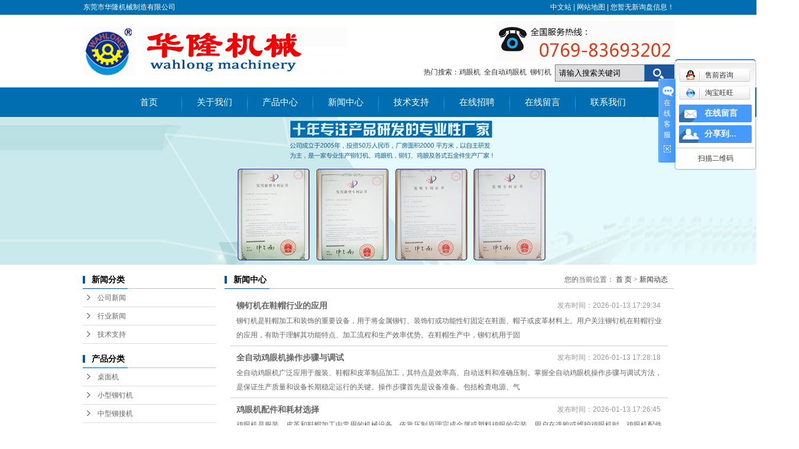

--- FILE ---
content_type: text/html
request_url: http://www.wahlong.cn/news/
body_size: 8371
content:
<!DOCTYPE html PUBLIC "-//W3C//DTD XHTML 1.0 Transitional//EN" "http://www.w3.org/TR/xhtml1/DTD/xhtml1-transitional.dtd">
<html>
<head>
<meta http-equiv="Content-Type" content="text/html; charset=utf-8" />
<title>鸡眼机_全自动鸡眼机_铆钉机-东莞市华隆机械制造有限公司</title>
<meta name="keywords" content="鸡眼机,全自动鸡眼机,铆钉机,东莞市华隆机械制造有限公司" />
<meta name="description" content="" />
<link rel="shortcut icon" type="image/x-icon" href="http://www.wahlong.cn/upload/20251201/163312_77871.png"/>
<meta property="og:locale" content="zh_CN.UTF-8" />
<meta property="og:type" content="website" />
<meta property="og:title" content="鸡眼机_全自动鸡眼机_铆钉机-东莞市华隆机械制造有限公司" />
<meta property="og:description" content="" />
<meta property="og:url" content="http://www.wahlong.cn/news" />
<meta property="og:site_name" content=" 东莞市华隆机械制造有限公司" />
<meta property="og:image" content="http://www.wahlong.cn/upload/http://www.wahlong.cn/upload/20260113/173059_22527.jpg" />
<link rel="stylesheet" type="text/css" href="http://www.wahlong.cn/css/base.css" />
<link rel="stylesheet" type="text/css" href="http://www.wahlong.cn/css/model.css" />
<link rel="stylesheet" type="text/css" href="http://www.wahlong.cn/css/main.css" />
<script src="http://www.wahlong.cn/js/jquery-1.8.3.min.js"></script>
<script src="http://www.wahlong.cn/js/mobile.js"></script>

</head>
<body>


<!-- 公共头部包含 -->
<div id="head">
<div class="sky">
<div class="n_sky">
  <span class="greet"> 东莞市华隆机械制造有限公司</span>
  <div class="k1">
    <a href="/" >中文站</a> | 
    <a href="http://www.wahlong.cn/sitemap.xml">网站地图</a> |
    <a href="/dm/" class="feedback" target="_blank">您暂无新询盘信息！</a>
    </div>

</div>
</div>
<div id="header">
  <div class="top clearfix">
  	<div class="logo">  
  		<a href="http://www.wahlong.cn/"><img src="http://www.wahlong.cn/upload/20251124/093619_10203.jpg" alt=" 东莞市华隆机械制造有限公司" title=" 东莞市华隆机械制造有限公司" /></a>
    </div>
  	<div class="topLink">
	    <div class="k2">
	<p><img src="http://www.wahlong.cn/upload/20251124/093604_29969.png" title="头部电话" alt="头部电话" width="303" height="69" border="0" vspace="0" style="width: 303px; height: 69px;"/></p>
    </div>  
    <div class="search clearfix">
    <form method="get" name="formsearch" id="formsearch" action="http://www.wahlong.cn/product.php">
      <input type='text' name='wd' id="keyword" value="请输入搜索关键词" />
    <input type="submit" id="s_btn" value=""  name="search_button"/>
    </form>
    <h1 class="hotSearch"><p>热门搜索：<a href="<?php echo $site_path;?>/">鸡眼机</a><a href="<?php echo $site_path;?>/">全自动鸡眼机</a><a href="<?php echo $site_path;?>/">铆钉机</a></p></h1>
  </div>	
  	</div>
  </div>

  </div>
    <!-- 导航栏包含 -->
  <div id="menu" >  
  <ul class="nav clearfix">
        
      <li><a href="http://www.wahlong.cn/">首页</a>
        <div class="sec">
                   		
               
             

  
  
    
      
      
            
 
                   </div>
      </li>
  
      <li><a href="http://www.wahlong.cn/aboutus/">关于我们</a>
        <div class="sec">
                   		
               
             

  
  
          <a href="http://www.wahlong.cn/aboutus/gongsijianjie.html" >公司简介</a>
         <a href="http://www.wahlong.cn/aboutus/rongyuzizhi.html" >荣誉资质</a>
         <a href="http://www.wahlong.cn/aboutus/hezuohuoban.html" >合作伙伴</a>
   
      
      
            
 
                   </div>
      </li>
  
      <li><a href="http://www.wahlong.cn/products/">产品中心</a>
        <div class="sec">
                   		
  <a href="http://www.wahlong.cn/products/zhuomianji/">桌面机</a>
         <a href="http://www.wahlong.cn/products/xiaoxingmaodingji/">小型铆钉机</a>
         <a href="http://www.wahlong.cn/products/zhongxingmaojieji/">中型铆接机</a>
         <a href="http://www.wahlong.cn/products/daxingmaodingji/">大型铆钉机</a>
         <a href="http://www.wahlong.cn/products/wenjujiamaodingji/">文具夹铆钉机</a>
         <a href="http://www.wahlong.cn/products/xuanmaoji/">旋铆机</a>
         <a href="http://www.wahlong.cn/products/dingzuojixing/">订做机型</a>
         <a href="http://www.wahlong.cn/products/geshiwujin/">各式五金</a>
         <a href="http://www.wahlong.cn/products/geshimoju/">各式模具</a>
         <a href="http://www.wahlong.cn/products/qiyaxing/">气压型</a>
         <a href="http://www.wahlong.cn/products/jixiexing/">机械型</a>
                      
             

  
  
    
      
      
            
 
                   </div>
      </li>
  
      <li><a href="http://www.wahlong.cn/news/">新闻中心</a>
        <div class="sec">
                   		
               
             

      <a href="http://www.wahlong.cn/news/gongsixinwen/">公司新闻</a>
       <a href="http://www.wahlong.cn/news/xingyexinwen/">行业新闻</a>
       <a href="http://www.wahlong.cn/news/jishuzhichi/">技术支持</a>
   
  
    
      
      
            
 
                   </div>
      </li>
  
      <li><a href="http://www.wahlong.cn/jishuzhichi/">技术支持</a>
        <div class="sec">
                   		
               
             

  
  
    
      
      
            
 
                   </div>
      </li>
  
      <li><a href="http://www.wahlong.cn/zaixianzhaopin/">在线招聘</a>
        <div class="sec">
                   		
               
             

  
  
    
      
      
            
 
                   </div>
      </li>
  
      <li><a href="http://www.wahlong.cn/inquiry.php">在线留言</a>
        <div class="sec">
                   		
               
             

  
  
    
      
      
            
 
                   </div>
      </li>
  
      <li><a href="http://www.wahlong.cn/contactus/">联系我们</a>
        <div class="sec">
                   		
               
             

  
  
    
      
      
    <a href="http://www.wahlong.cn/contactus/lianxiwomen.html ">联系我们</a>
           
 
                   </div>
      </li>
 	
  </ul>
</div> 

<script type="text/javascript">

$(function(){
  $('.nav > li').hover(function(){
    var sec_count  = $(this).find('.sec a').length;
    var a_height   = $(this).find('.sec a').eq(0).height(); 
    var sec_height =  sec_count * a_height;
    $(this).find('.sec').stop().animate({height:sec_height},300);
  },function(){
    $(this).find('.sec').stop().animate({height:0},300);
  });
});


</script>
</div>

<!-- 内页banner -->
<div class="n_banner"> 
<a href=""><img src="http://www.wahlong.cn/upload/20251124/153538_97867.jpg" alt="1" /></a>
</div>
<!-- 主体部分 -->
<div id="container" class="clearfix">
	<div class="left">
		<div class="box sort_menu">
		  <h3>新闻分类</h3>
		  
	 <ul class="sort">
		  
		  <li class="layer1">
      <a href="http://www.wahlong.cn/news/gongsixinwen/" class="list_item">公司新闻</a>
      <div class="layer2" style="display:none;">
      	<ul>
        	        </ul>
      </div>
    </li>
<li class="layer1">
      <a href="http://www.wahlong.cn/news/xingyexinwen/" class="list_item">行业新闻</a>
      <div class="layer2" style="display:none;">
      	<ul>
        	        </ul>
      </div>
    </li>
<li class="layer1">
      <a href="http://www.wahlong.cn/news/jishuzhichi/" class="list_item">技术支持</a>
      <div class="layer2" style="display:none;">
      	<ul>
        	        </ul>
      </div>
    </li>
    
</ul>

<script type="text/javascript">
$(".layer1").hover
(
	function()
	{
		if($(this).find(".layer2 li").length > 0)
		{
			$(this).find(".layer2").show();
		}
	},
	function()
	{
		$(this).find(".layer2").hide();
	}
);

$(".layer2 li").hover
(
	function()
	{
		if($(this).find(".layer3 li").length > 0)
		{
			$(this).find(".layer3").show();
		}
	},
	function()
	{
		$(this).find(".layer3").hide();
	}
);
</script>

		</div>
		
		<div class="box sort_product">
		  <h3>产品分类</h3>
		   <ul class="sort">
		  
		  <li class="layer1">
      <a href="http://www.wahlong.cn/products/zhuomianji/" class="list_item">桌面机</a>
      <div class="layer2" style="display:none;">
      	<ul>
        	        </ul>
      </div>
    </li>
<li class="layer1">
      <a href="http://www.wahlong.cn/products/xiaoxingmaodingji/" class="list_item">小型铆钉机</a>
      <div class="layer2" style="display:none;">
      	<ul>
        	        </ul>
      </div>
    </li>
<li class="layer1">
      <a href="http://www.wahlong.cn/products/zhongxingmaojieji/" class="list_item">中型铆接机</a>
      <div class="layer2" style="display:none;">
      	<ul>
        	        </ul>
      </div>
    </li>
<li class="layer1">
      <a href="http://www.wahlong.cn/products/daxingmaodingji/" class="list_item">大型铆钉机</a>
      <div class="layer2" style="display:none;">
      	<ul>
        	        </ul>
      </div>
    </li>
<li class="layer1">
      <a href="http://www.wahlong.cn/products/wenjujiamaodingji/" class="list_item">文具夹铆钉机</a>
      <div class="layer2" style="display:none;">
      	<ul>
        	        </ul>
      </div>
    </li>
<li class="layer1">
      <a href="http://www.wahlong.cn/products/xuanmaoji/" class="list_item">旋铆机</a>
      <div class="layer2" style="display:none;">
      	<ul>
        	        </ul>
      </div>
    </li>
<li class="layer1">
      <a href="http://www.wahlong.cn/products/dingzuojixing/" class="list_item">订做机型</a>
      <div class="layer2" style="display:none;">
      	<ul>
        	        </ul>
      </div>
    </li>
<li class="layer1">
      <a href="http://www.wahlong.cn/products/geshiwujin/" class="list_item">各式五金</a>
      <div class="layer2" style="display:none;">
      	<ul>
        	        </ul>
      </div>
    </li>
<li class="layer1">
      <a href="http://www.wahlong.cn/products/geshimoju/" class="list_item">各式模具</a>
      <div class="layer2" style="display:none;">
      	<ul>
        	        </ul>
      </div>
    </li>
<li class="layer1">
      <a href="http://www.wahlong.cn/products/qiyaxing/" class="list_item">气压型</a>
      <div class="layer2" style="display:none;">
      	<ul>
        	        </ul>
      </div>
    </li>
<li class="layer1">
      <a href="http://www.wahlong.cn/products/jixiexing/" class="list_item">机械型</a>
      <div class="layer2" style="display:none;">
      	<ul>
        	        </ul>
      </div>
    </li>
    
</ul>

<script type="text/javascript">
$(".layer1").hover
(
	function()
	{   
		if($(this).find(".layer2 li").length > 0)
		{
			$(this).find(".layer2").stop().show();

		}
		$(this).addClass("change");
	},
	function()
	{
		$(this).find(".layer2").stop().hide();
		$(this).removeClass("change");
	}
);
</script>
		</div>
		
	
		<div class="box n_news">
			<h3>新闻资讯</h3>
			<div class="content">
			   <ul class="news_list new1">
			           <li><a href="http://www.wahlong.cn/news/gongsixinwen/" >公司新闻</a></li>
        <li><a href="http://www.wahlong.cn/news/xingyexinwen/" >行业新闻</a></li>
        <li><a href="http://www.wahlong.cn/news/jishuzhichi/" >技术支持</a></li>
			     			   </ul>
			</div>
		</div>
		<div class="box n_news">
			<h3>热门关键词</h3>
			<div class="content">
			   <ul class="news_list words">
			   			     			   </ul>
			</div>
			<script type="text/javascript">
			  $(function(){
			  	$(".words li:odd").addClass("right_word");
			  });
			</script>
		</div>
		<div class="box n_contact">
		  <h3>联系我们</h3>
			  		  <div class="content">
		  <p style="line-height: 1.75em;">东莞市华隆机械制造有限公司</p><p style="line-height: 1.75em;">地址：东莞市东坑镇初坑村正坑工业区第三栋</p><p style="line-height: 1.75em;">电话：86-0769-83693202</p><p style="line-height: 1.75em;">传真：86-0769-83693203</p><p style="line-height: 1.75em;">手机：13790622276/13560849802</p><p style="line-height: 1.75em;"><span style="color: #666666; font-family: arial, 宋体, sans-serif; background-color: #FFFFFF;">QQ :763381613</span></p><p style="line-height: 1.75em;">邮编：523455</p><p style="line-height: 1.75em;">网址：www.wahlong.cn</p><p style="line-height: 1.75em;">邮箱：ljw@wahlong.cn</p>		</div>
		</div>
	</div>
	<div class="right">
	  <div class="sitemp clearfix">
	    <h2>
	新闻中心

	    </h2>
	    <div class="site">您的当前位置：
<a href="http://www.wahlong.cn/">首 页</a> >  <a href="http://www.wahlong.cn/news/">新闻动态</a>
	    </div>
	  </div>
	  <div class="content">
	   
	<ul class="news_list clearfix">
	
	
	 
  

<li>
	<h3><a href="http://www.wahlong.cn/news/436.html" title="铆钉机在鞋帽行业的应用">铆钉机在鞋帽行业的应用</a></h3>
	<div>
铆钉机是鞋帽加工和装饰的重要设备，用于将金属铆钉、装饰钉或功能性钉固定在鞋面、帽子或皮革材料上。用户关注铆钉机在鞋帽行业的应用，有助于理解其功能特点、加工流程和生产效率优势。在鞋帽生产中，铆钉机用于固	</div>
	<span>发布时间：2026-01-13 17:29:34 &nbsp;&nbsp;&nbsp;</span>
	</li>
	<hr/>   
 
  

<li>
	<h3><a href="http://www.wahlong.cn/news/435.html" title="全自动鸡眼机操作步骤与调试">全自动鸡眼机操作步骤与调试</a></h3>
	<div>
全自动鸡眼机广泛应用于服装、鞋帽和皮革制品加工，其特点是效率高、自动送料和准确压制。掌握全自动鸡眼机操作步骤与调试方法，是保证生产质量和设备长期稳定运行的关键。操作步骤首先是设备准备。包括检查电源、气	</div>
	<span>发布时间：2026-01-13 17:28:18 &nbsp;&nbsp;&nbsp;</span>
	</li>
	<hr/>   
 
  

<li>
	<h3><a href="http://www.wahlong.cn/news/434.html" title="鸡眼机配件和耗材选择">鸡眼机配件和耗材选择</a></h3>
	<div>
鸡眼机是服装、皮革和鞋帽加工中常用的机械设备，依靠压制原理完成金属或塑料鸡眼的安装。用户在选购或维护鸡眼机时，鸡眼机配件和耗材选择成为关注重要点，直接影响加工效率、成品质量和设备寿命。配件选择首先包括	</div>
	<span>发布时间：2026-01-13 17:26:45 &nbsp;&nbsp;&nbsp;</span>
	</li>
	<hr/>   
 
  

<li>
	<h3><a href="http://www.wahlong.cn/news/433.html" title="全自动鸡眼机智能化控制系统如何提升效率">全自动鸡眼机智能化控制系统如何提升效率</a></h3>
	<div>
全自动鸡眼机作为现代生产线的重要装备，其智能化控制系统是提升效率和稳定性的核心因素。相比传统半自动或手动鸡眼机，智能化控制系统不仅优化操作流程，还能通过数据监测和自动调整提高生产连续性和精度。首先，智	</div>
	<span>发布时间：2026-01-05 10:46:12 &nbsp;&nbsp;&nbsp;</span>
	</li>
	<hr/>   
 
  

<li>
	<h3><a href="http://www.wahlong.cn/news/432.html" title="鸡眼机常见故障及排查方法">鸡眼机常见故障及排查方法</a></h3>
	<div>
鸡眼机在服装、鞋帽、皮革及工艺品生产中广泛应用，其加工效率和产品质量直接影响生产进度。然而在长期运行过程中，鸡眼机可能出现不同类型的故障。了解鸡眼机常见故障及排查方法，对于保证生产连续性和设备寿命至关	</div>
	<span>发布时间：2026-01-05 10:44:55 &nbsp;&nbsp;&nbsp;</span>
	</li>
	<hr/>   
 
  

<li>
	<h3><a href="http://www.wahlong.cn/news/431.html" title="全自动鸡眼机运行过程中容易出现哪些异常">全自动鸡眼机运行过程中容易出现哪些异常</a></h3>
	<div>
随着自动化水平提升，全自动鸡眼机在鞋材、箱包、服装辅料等领域应用广泛。设备通过自动送料、自动定位和连续冲压方式完成鸡眼成型，大幅减少人工参与。在实际运行过程中，用户仍可能遇到一些异常现象。提前了解这些	</div>
	<span>发布时间：2025-12-23 16:43:08 &nbsp;&nbsp;&nbsp;</span>
	</li>
	<hr/>   
 
  

<li>
	<h3><a href="http://www.wahlong.cn/news/430.html" title="鸡眼机长期使用后精度会下降吗">鸡眼机长期使用后精度会下降吗</a></h3>
	<div>
在实际生产环境中，鸡眼机作为常见的五金成型设备，长期处于重复冲压和连续作业状态，用户普遍关心使用一段时间后设备精度是否会发生变化。从使用经验来看，鸡眼机在正常工况下短期内不会出现明显精度问题，但随着使	</div>
	<span>发布时间：2025-12-23 16:42:13 &nbsp;&nbsp;&nbsp;</span>
	</li>
	<hr/>   
 
  

<li>
	<h3><a href="http://www.wahlong.cn/news/429.html" title="铆钉机操作流程是否复杂">铆钉机操作流程是否复杂</a></h3>
	<div>
铆钉机是服装、鞋类、箱包及轻工业加工中常用的固定加工设备。用户在选购和使用时，往往关注其操作流程复杂度，这直接影响生产效率和人员培训成本。从操作流程来看，传统铆钉机分为手动、半自动和全自动模式。手动铆	</div>
	<span>发布时间：2025-12-15 17:59:19 &nbsp;&nbsp;&nbsp;</span>
	</li>
	<hr/>   
 
  

<li>
	<h3><a href="http://www.wahlong.cn/news/428.html" title="全自动鸡眼机对生产节拍的影响">全自动鸡眼机对生产节拍的影响</a></h3>
	<div>
在现代工业生产中，全自动鸡眼机的引入，显著改变了生产节拍和作业效率。用户在评估设备时，通常关注其对产线节奏的影响，这与工厂整体生产计划密切相关。全自动鸡眼机通过自动送料、定位、打孔和成型操作，实现无人	</div>
	<span>发布时间：2025-12-15 17:58:20 &nbsp;&nbsp;&nbsp;</span>
	</li>
	<hr/>   
 
  

<li>
	<h3><a href="http://www.wahlong.cn/news/427.html" title="鸡眼机的常见故障及排除方法">鸡眼机的常见故障及排除方法</a></h3>
	<div>
在服装、鞋类、皮革加工行业，鸡眼机是常见的辅助加工设备。用户在日常生产过程中，会遇到鸡眼机故障问题，影响生产效率。了解鸡眼机常见故障及排除方法，对于维持生产稳定具有重要意义。首先，鸡眼机卡料是常见故障	</div>
	<span>发布时间：2025-12-15 17:57:02 &nbsp;&nbsp;&nbsp;</span>
	</li>
	<hr/>   
 
  

<li>
	<h3><a href="http://www.wahlong.cn/news/426.html" title="全自动鸡眼机的能耗大吗">全自动鸡眼机的能耗大吗</a></h3>
	<div>
全自动鸡眼机的能耗处于合理范围整体低于传统加工设备其能耗水平与设备型号生产效率及配置相关主流小型全自动鸡眼机每小时能耗约0.5至1度适用于小型作坊的批量生产中型全自动鸡眼机的能耗与生产速度正相关每小时处理	</div>
	<span>发布时间：2025-11-25 00:00:00 &nbsp;&nbsp;&nbsp;</span>
	</li>
	<hr/>   
 
  

<li>
	<h3><a href="http://www.wahlong.cn/news/425.html" title="鸡眼机的模具可以通用吗">鸡眼机的模具可以通用吗</a></h3>
	<div>
鸡眼机模具通用问题需结合多维度判断核心取决于鸡眼规格设备型号及加工材质同型号鸡眼机搭配相同规格鸡眼时模具基本可通用例如8mm圆形鸡眼对应的标准模具能适配同品牌同系列的台式鸡眼机鸡眼规格差异是模具通用的首	</div>
	<span>发布时间：2025-11-25 00:00:00 &nbsp;&nbsp;&nbsp;</span>
	</li>
	<hr/>   
	
    	
	
	
	
	
    <div class="clearboth"></div>
</ul>
			<div class="pageController"><div class='page-nav'>共 436 条记录 <span class='current'>1</span><a href='http://www.wahlong.cn/news/news--2.html'>2</a><a href='http://www.wahlong.cn/news/news--3.html'>3</a><a href='http://www.wahlong.cn/news/news--4.html'>4</a><a href='http://www.wahlong.cn/news/news--5.html'>5</a><a href='http://www.wahlong.cn/news/news--2.html'>下一页</a><a href='http://www.wahlong.cn/news/news--37.html'>尾页</a><select onchange='window.location=this.options[this.selectedIndex].value'><option value='http://www.wahlong.cn/news/news--1.html'selected='selected'>第1页</option><option value='http://www.wahlong.cn/news/news--2.html'>第2页</option><option value='http://www.wahlong.cn/news/news--3.html'>第3页</option><option value='http://www.wahlong.cn/news/news--4.html'>第4页</option><option value='http://www.wahlong.cn/news/news--5.html'>第5页</option><option value='http://www.wahlong.cn/news/news--6.html'>第6页</option><option value='http://www.wahlong.cn/news/news--7.html'>第7页</option><option value='http://www.wahlong.cn/news/news--8.html'>第8页</option><option value='http://www.wahlong.cn/news/news--9.html'>第9页</option><option value='http://www.wahlong.cn/news/news--10.html'>第10页</option><option value='http://www.wahlong.cn/news/news--11.html'>第11页</option><option value='http://www.wahlong.cn/news/news--12.html'>第12页</option><option value='http://www.wahlong.cn/news/news--13.html'>第13页</option><option value='http://www.wahlong.cn/news/news--14.html'>第14页</option><option value='http://www.wahlong.cn/news/news--15.html'>第15页</option><option value='http://www.wahlong.cn/news/news--16.html'>第16页</option><option value='http://www.wahlong.cn/news/news--17.html'>第17页</option><option value='http://www.wahlong.cn/news/news--18.html'>第18页</option><option value='http://www.wahlong.cn/news/news--19.html'>第19页</option><option value='http://www.wahlong.cn/news/news--20.html'>第20页</option><option value='http://www.wahlong.cn/news/news--21.html'>第21页</option><option value='http://www.wahlong.cn/news/news--22.html'>第22页</option><option value='http://www.wahlong.cn/news/news--23.html'>第23页</option><option value='http://www.wahlong.cn/news/news--24.html'>第24页</option><option value='http://www.wahlong.cn/news/news--25.html'>第25页</option><option value='http://www.wahlong.cn/news/news--26.html'>第26页</option><option value='http://www.wahlong.cn/news/news--27.html'>第27页</option><option value='http://www.wahlong.cn/news/news--28.html'>第28页</option><option value='http://www.wahlong.cn/news/news--29.html'>第29页</option><option value='http://www.wahlong.cn/news/news--30.html'>第30页</option><option value='http://www.wahlong.cn/news/news--31.html'>第31页</option><option value='http://www.wahlong.cn/news/news--32.html'>第32页</option><option value='http://www.wahlong.cn/news/news--33.html'>第33页</option><option value='http://www.wahlong.cn/news/news--34.html'>第34页</option><option value='http://www.wahlong.cn/news/news--35.html'>第35页</option><option value='http://www.wahlong.cn/news/news--36.html'>第36页</option><option value='http://www.wahlong.cn/news/news--37.html'>第37页</option></select></div> </div> 
	
	  </div>
	  	</div>
</div>
	<div id="foot">
<div id="footer">
		<div class="nav_foot">
		
		<p>
		
		        <a href="http://www.wahlong.cn/" >首页</a> |
        <a href="http://www.wahlong.cn/aboutus/" >关于我们</a> |
        <a href="http://www.wahlong.cn/products/" >产品中心</a> |
        <a href="http://www.wahlong.cn/news/" >新闻中心</a> |
        <a href="http://www.wahlong.cn/jishuzhichi/" >技术支持</a> |
        <a href="http://www.wahlong.cn/zaixianzhaopin/" >在线招聘</a> |
        <a href="http://www.wahlong.cn/inquiry.php" >在线留言</a> |
        <a href="http://www.wahlong.cn/contactus/" >联系我们</a> |
		</p>
	
	
	</div>
	<div class="copyright">版权所有 © 2026  东莞市华隆机械制造有限公司 专业从事于<a href="http://www.wahlong.cn/search.php?wd=鸡眼机">鸡眼机</a>,<a href="http://www.wahlong.cn/search.php?wd=全自动鸡眼机">全自动鸡眼机</a>,<a href="http://www.wahlong.cn/search.php?wd=铆钉机">铆钉机</a>, 欢迎来电咨询!<br /> <a href="https://beian.miit.gov.cn/">粤ICP备06025795号</a></a>&nbsp;&nbsp;技术支持：<a href="http://www.dgce.com.cn/">华商网络</a>
 </div>
	<div>主营区域：

 <span><a href="http://www.wahlong.cn/ zhuhai.html"> 珠海</a></span> <span><a href="http://www.wahlong.cn/foshan.html">佛山</a></span> <span><a href="http://www.wahlong.cn/shenzuo.html">深圳</a></span> <span><a href="http://www.wahlong.cn/zhongshan.html">中山</a></span> <span><a href="http://www.wahlong.cn/yiwu.html">义乌</a></span> <span><a href="http://www.wahlong.cn/yongkang.html">永康</a></span> <span><a href="http://www.wahlong.cn/wenzhou.html">温州</a></span> <span><a href="http://www.wahlong.cn/shengfang.html">胜芳</a></span> <span><a href="http://www.wahlong.cn/baigou.html">白沟</a></span> <span><a href="http://www.wahlong.cn/jinhua.html">金华</a></span>						</div>
	</div>
</div>
<link rel="stylesheet" type="text/css" href="http://www.wahlong.cn/css/kf.css" />
<div class="kf clearfix">
  <div class="kf_btn">
    <span>在线客服</span>
    <div class='open'></div>
  </div>

  <div class="kf_main">
    <div class='top_bg'>
    </div>
    <div class='top_center'>
         <ul class="kf_list">
                          <li>
           <a rel="nofollow" href="http://wpa.qq.com/msgrd?v=3&uin=763381613&site=qq&menu=yes" target="_blank" >
           <img src="http://www.wahlong.cn/images/qq.png"><span>售前咨询</span>
        </a></li>
                            <li>
          <a rel="nofollow" target="_blank" href="http://amos.im.alisoft.com/msg.aw?v=2&uid=dgwahlong&site=cntaobao&s=1&charset=utf-8" >
            <img src="http://www.wahlong.cn/images/wangwang.gif" alt="淘宝旺旺" />淘宝旺旺
          </a>
        </li>
              </ul>
    <div class="hyperlink_a othercolor"><a href="http://www.wahlong.cn/inquiry.php">在线留言</a></div>
    <div id='hidden_share' class="hyperlink_b othercolor"><a href="javascript:void(0)">分享到...</a></div>
      <div class='e_code'>
         <img class="code" src="" alt="微信扫一扫"/>
         <h3>扫描二维码</h3>
      </div>
     
    </div>
        <div class='bottom_bg'> </div>
      </div>
</div>


<div class="alignCenter">
  <div class="title">
      分享 <img src="http://www.wahlong.cn/images/chahao.jpg">
  </div>
  <div class='content'>
     <div class="bdsharebuttonbox"><a href="#" class="bds_more" data-cmd="more"></a><a href="#" class="bds_mshare" data-cmd="mshare" title="分享到一键分享"></a><a href="#" class="bds_tsina" data-cmd="tsina" title="分享到新浪微博"></a><a href="#" class="bds_tqq" data-cmd="tqq" title="分享到腾讯微博"></a><a href="#" class="bds_kaixin001" data-cmd="kaixin001" title="分享到开心网"></a><a href="#" class="bds_tieba" data-cmd="tieba" title="分享到百度贴吧"></a><a href="#" class="bds_qzone" data-cmd="qzone" title="分享到QQ空间"></a><a href="#" class="bds_weixin" data-cmd="weixin" title="分享到微信"></a><a href="#" class="bds_sohu" data-cmd="sohu" title="分享到搜狐白社会"></a></div>
<script>window._bd_share_config={"common":{"bdSnsKey":{},"bdText":"","bdMini":"2","bdMiniList":false,"bdPic":"","bdStyle":"0","bdSize":"16"},"share":{}};with(document)0[(getElementsByTagName('head')[0]||body).appendChild(createElement('script')).src='http://bdimg.share.baidu.com/static/api/js/share.js?v=89860593.js?cdnversion='+~(-new Date()/36e5)];</script>
  </div>
</div>


<script type="text/javascript"> 
    var href="";
    if(href=="")
    {
       $(".code").css("display","none");
    }
    var currentid='7';
    if(currentid!='7')
    {
      switch(currentid)
      {
          case '1':
          $('.kf_btn').css('background','url("http://www.wahlong.cn/images/qing.png") left 33px no-repeat');
          $('.top_bg').css('background','url("http://www.wahlong.cn/template/default/images/kf/qing1.png") left bottom no-repeat');
          $('.othercolor').css('background','#40c0ac');
          break;

          case '2':
          $('.kf_btn').css('background','url("http://www.wahlong.cn/template/default/images/kf/puper.png") left 33px no-repeat');
          $('.top_bg').css('background','url("http://www.wahlong.cn/template/default/images/kf/puple1.png") left bottom no-repeat');
          $('.othercolor').css('background','#8838cc');
          break;

          case '3':
          $('.kf_btn').css('background','url("http://www.wahlong.cn/template/default/images/kf/kefu_yellow.png") left 33px no-repeat');
          $('.top_bg').css('background','url("http://www.wahlong.cn/template/default/images/kf/yellow1.png") left bottom no-repeat');
          $('.othercolor').css('background','#ffc713');
          break;

          case '4':
          $('.kf_btn').css('background','url("http://www.wahlong.cn/template/default/images/kf/kefu_left.png") left 33px no-repeat');
          $('.top_bg').css('background','url("http://www.wahlong.cn/template/default/images/kf/red1.png") left bottom no-repeat');
          $('.othercolor').css('background','#e5212d');
          break;

          case '5':
          $('.kf_btn').css('background','url("http://www.wahlong.cn/template/default/images/kf/kefu_cheng.png") left 33px no-repeat');
          $('.top_bg').css('background','url("http://www.wahlong.cn/template/default/images/kf/cheng1.png") left bottom no-repeat');
          $('.othercolor').css('background','#e65a22');
          break;

          case '6':
          $('.kf_btn').css('background','url("http://www.wahlong.cn/template/default/images/kf/green.png") left 33px no-repeat');
          $('.top_bg').css('background','url("http://www.wahlong.cn/template/default/images/kf/green1.png") left bottom no-repeat');
          $('.othercolor').css('background','#78cf1b');
          break;
 
      }
    }
    var _windowScrollTop=0;    //滚动条距离顶端距离  
    var _windowWidth=$(window).width(); //窗口宽度  
    $(window).scroll(actionEvent).resize(actionEvent);  //监听滚动条事件和窗口缩放事件  
        //响应事件  
    function actionEvent(){  
        _windowScrollTop = $(window).scrollTop();  //获取当前滚动条高度  
     //   _windowWidth=$(window).width();//获取当前窗口宽度  
        moveQQonline();//移动面板  
    }  
        //移动面板  
    function moveQQonline(){  
                //.stop()首先将上一次的未完事件停止，否则IE下会出现慢速僵死状态，然后重新设置面板的位置。  
        $(".kf").stop().animate({  
              top: _windowScrollTop+100
             }, "fast"); 
        $('.alignCenter').stop().animate({  
              top: _windowScrollTop+133
             }, "fast"); 
    }  
$(".kf_btn").toggle(
  function()
  {
    $('.open').addClass('close');
    $('.alignCenter').hide();
    $(".kf_main").animate({width:'hide',opacity:'hide'},'normal',function(){
      $(".kf_main").hide();
      var href="";
      if(href==""){
        $(".code").css("display","none");
      }else{
        $('.e_code img').animate({width:'hide',opacity:'hide'});
      }
      
    });
  },
  function(){ 
    $('.open').removeClass('close');
    $(".kf_main").animate({opacity:'show'},'normal',function(){
      $(".kf_main").show();
      var href="";
      if(href==""){
        $(".code").css("display","none");
      }else{
        $('.e_code img').animate({opacity:'show'});
      }
      
    });
  }
);

$('#hidden_share').click(function(){
    $('.alignCenter').show();
})
$('.alignCenter .title img').click(function(){
    $('.alignCenter').hide();
})
</script>




<!--底部JS加载区域-->
<script type="text/javascript" src="http://www.wahlong.cn/js/common.js"></script>

<script>
	bb1();	  //首页banner切换
	bb2();
	scroll(); //产品滚动
	scroll2();
</script>
<script>
	$(".tabli li").eq(0).addClass("cur");
	$(".tab").eq(0).show();

	$(".tabli li").hover(function(){
		var n=$(this).index();
		$(this).addClass("cur").siblings().removeClass("cur");
		$(".tab").eq(n).show().siblings(".tab").hide();
	});
</script>
<script>
  $('.ad1 p').css("background","none");
  $('.ad4 p').css("background","none");
  $('.t_ad p').css("background","none");
</script>

<script type='text/javascript'>
    (function(m, ei, q, i, a, j, s) {
        m[i] = m[i] || function() {
            (m[i].a = m[i].a || []).push(arguments)
        };
        j = ei.createElement(q),
            s = ei.getElementsByTagName(q)[0];
        j.async = true;
        j.charset = 'UTF-8';
        j.src = 'https://static.meiqia.com/dist/meiqia.js?_=t';
        s.parentNode.insertBefore(j, s);
    })(window, document, 'script', '_MEIQIA');
    _MEIQIA('entId', 235523);
</script><!--底部JS加载区域-->
<script type="text/javascript" src="http://www.wahlong.cn/js/common.js"></script>

</body>
</html>

--- FILE ---
content_type: text/css
request_url: http://www.wahlong.cn/css/model.css
body_size: 5511
content:
@CHARSET "UTF-8";

.key_tag{text-decoration:underline;}

/*导航栏样式*/
.nav{width:888px;height:50px;margin:0 auto;}
.nav li{line-height:50px;height:50px;text-align:center;width:111px;float:left;position:relative;z-index:9999;background:url(../images/sep.jpg) no-repeat right center;}
.nav li:last-child{background:none;}
.nav li a{display:block;line-height:50px;color:#fff;height:50px;font-size:15px;font-family:"微软雅黑";}
.nav li a:hover{color:#000;text-decoration:none;background:url(../images/nav_hover.jpg) repeat-x;}
.nav li:hover>a{color:#000;}
.nav li a:visited{}

.nav .sec{height:0;background:url(../images/sec.png);color:#fff;overflow:hidden;z-index:9999;position:absolute;top:50px;left:0px;}
.nav .sec a{background:url(../images/sec.png);color:#fff;height:38px;line-height:38px;width:111px;}
.nav .sec a:hover{background:url(../images/sec_hover.png);text-decoration:none;color:#fff;}

/*首页banner*/
.banner{width:1423px;height:503px;position:relative;left:50%;margin-left:-711px;}
.banner ul.bb{position:relative;padding:0px;margin:0px;z-index:5;}
.banner ul.bb li{position:absolute;display:none;}
.banner .num{position:absolute;right:39%;bottom:10px;z-index:100;}
.banner .num li{float:left;width:52px;height:4px;display:inline-block;margin-right:10px;background:#fff;line-height:4px;
	text-indent:-100px;overflow:hidden;border-radius:10px;}
.banner .num li.num_hover{background-color:#006eb1;}
.banner .num li.num_hover a{color:#fff;}
.banner .num li a{float:left;display:inline;text-align:center;color:#666;text-decoration:none;cursor:pointer;width:52px;height:4px;line-height:4px;}

/*幻灯片样式2*/
#focus {width:266px; height:175px; overflow:hidden; position:relative;}
#focus ul {height:175px; position:absolute;}
#focus ul li {float:left; width:266px; height:175px; overflow:hidden; position:relative;}
#focus ul li a img{height:146px;width:205px;margin-top:12px;margin-left:30px;}
#focus ul li div {position:absolute; overflow:hidden;}
#focus .btnBg {position:absolute; width:266px; height:20px; left:0; bottom:0;}
#focus .btn {position:absolute; width:266px; height:10px; padding:5px 10px; right:0; bottom:0; text-align:right;}
#focus .btn span {color:#fff;display:inline-block; _display:inline; _zoom:1; width:16px; height:16px; _font-size:0; margin-left:5px; cursor:pointer; background:#333;text-align:center;line-height:16px;}
#focus .btn span.on {background:#4978b2;}

/*搜索和热门搜索*/
.hotSearch a{margin-right:6px;}
#formsearch input{outline:none;margin:0;}
#formsearch input#keyword{width:144px;height:27px;line-height:27px;padding-left:6px;color:#000;background:#dddddf;border:1px solid #4a8eb1;}
#formsearch input#s_btn{width:50px;height:29px;text-align:center;background:url(../images/sbt.jpg);color:#fff;border:none;cursor:pointer;margin-left:-3px;}

/*产品分类*/
.cate{border:1px solid #e0e1dc;padding:10px;background-color:#f7f7f7;}
.cate li{line-height:28px;border-bottom:1px dashed #d7d7d7;line-height:28px;}
.cate li a{padding-left:60px;display:block;height:28px;line-height:28px;background:url(../images/ico1.gif) 34px center no-repeat;}
.cate li a:hover{background-color:#ececec;text-decoration:none;}

/*新闻列表*/
.news_list{}
.news_list li{line-height:27px;position:relative;padding-left:10px;}
.news_list li a{line-height:27px;color:#666;}
.news_list li a:visited{text-decoration: none;color:#666;}
.news_list li a:hover{text-decoration:none;color:#e87518;}
.news_list li span{color:#999;z-index:0;line-height:27px;position:absolute;right:0px;top:0px;}
.news_list li h3 {font-size:14px;}
.news_list li div{line-height:24px;}


.news_list1{padding-left:10px}
.news_list1 li{line-height:32px;position:relative;padding-left:17px;background:url(../images/circle.jpg) no-repeat left center;border-bottom:1px dotted #ccc;}
.news_list1 li a{line-height:32px;color:#040404;}
.news_list1 li a:visited{text-decoration: none;color:#040404;}
.news_list1 li a:hover{text-decoration:none;color:#e87518;}
.news_list1 li span{color:#040404;z-index:0;line-height:32px;position:absolute;right:0px;top:0px;}
.news_list1 li h3 {font-size:14px;}
.news_list1 li div{line-height:24px;}

.words{overflow:hidden;margin-right:-1.3%;padding-top:5px;}
.words li{width:31%; float:left;border:1px dashed #d0d0d0;background:#fcfcfc;padding-left:0px;margin-bottom:10px;text-align:center;}

.new1 li{border-bottom:1px solid #dddddd;background:url(../images/list_dot1.gif) no-repeat 0% 50%;padding-left:13px;}

/*案例列表*/
.case_list{}
.case_list li{float:left;margin-left:16px;margin-right:15px;padding-bottom:15px;_display:inline;}
.case_list li a.img{padding:1px;border:1px solid #e0e1dc;}
.case_list li a.img img{width:150px;height:126px;}
.case_list li h3{text-align:center;padding-top:5px;}
.case_list li h3 a{font-weight:normal;}
.case_list li a.img{display:block;}
.case_list li a.img:hover{border-color:#e87518;}

.case_list1{}
.case_list1 li{float:left;margin-left:8px;margin-right:8px;padding-bottom:15px;_display:inline;}
.case_list1 li a.img{}
.case_list1 li a.img img{width:239px;height:189px;}
.case_list1 li h3{text-align:center;padding-top:10px;}
.case_list1 li h3 a{font-weight:normal;color:#050505;}
.case_list1 li a.img{display:block;}
.case_list1 li a.img:hover{border-color:#e87518;}

/*Tag列表*/
.tag_list_product {margin-top:10px;}
.tag_list_product li{float:left;margin-left:16px;margin-right:15px;padding-bottom:15px;_display:inline;}
.tag_list_product li a.img{padding:1px;border:1px solid #e0e1dc;}
.tag_list_product li a.img img{width:150px;height:126px;}
.tag_list_product li h3{text-align:center;padding-top:5px;}
.tag_list_product li h3 a{font-weight:normal;}
.tag_list_product li a.img{display:block;}
.tag_list_product li a.img:hover{border-color:#e87518;}

.tag_list_news{}
.tag_list_news li{line-height:27px;position:relative;padding-left:10px;}
.tag_list_news li a{line-height:27px;}
.tag_list_news li span{color:#999;z-index:0;line-height:27px;}
.tag_list_news li h3 {font-size:14px;}
.tag_list_news li div{line-height:24px;}

.tag_total{height:36px;line-height:36px;text-align:left;padding-left:20px;background-color:#edf1f5;border:1px solid #b6c7db;}

/*产品里列表*/

/*滚动*/
#demo{overflow:hidden;width:96%;margin:0 auto;}
#indemo {float: left;width:800%}
#demo1 {float: left;}
#demo2 {float: left;}

#demoo{overflow:hidden;width:96%;margin:0 auto;}
#indemoo {float: left;width:800%}
#demoo1 {float: left;}
#demoo2 {float: left;}


.product_list{}
.product_list li{float:left;margin-left:16px;margin-right:15px;padding-bottom:15px;_display:inline;}
.product_list li a.img{padding:1px;border:1px solid #e0e1dc;}
.product_list li a.img img{width:150px;height:126px;}
.product_list li h3{text-align:center;padding-top:5px;}
.product_list li h3 a{font-weight:normal;}
.product_list li a.img{display:block;}
.product_list li a.img:hover{border-color:#e87518;}
.roll_product{float:left;}

.product_list1{}
.product_list1 li{float:left;margin-left:16px;margin-right:17px;margin-bottom:25px;_display:inline;}
.product_list1 li a.img{border:1px solid #d6bfb2;}
.product_list1 li a.img img{width:214px;height:199px;}
.product_list1 li h3{text-align:center;padding-top:5px;}
.product_list1 li h3 a{font-weight:normal;font-size:14px;color:#000;}
.product_list1 li a.img{display:block;}
.product_list1 li a.img:hover{border-color:#336699;}

.product_listt{}
.product_listt li{float:left;margin-left:20px;margin-right:20px;margin-bottom:25px;_display:inline;}
.product_listt li a.img{border:1px solid #d6bfb2;}
.product_listt li a.img img{width:166px;height:139px;}
.product_listt li h3{text-align:center;padding-top:5px;}
.product_listt li h3 a{font-weight:normal;font-size:14px;color:#000;}
.product_listt li a.img{display:block;}
.product_listt li a.img:hover{border-color:#336699;}

/*产品列表页描述*/
.prodescription{border:1px solid #e5e5e5;background:#f9f9f9;line-height:24px;padding:10px;margin-bottom:15px;text-indent:20px;}

#footer 新增{position：relative;}
#footer h3{width:80px;line-height:30px;position:absolute;right:233px;top:5px;font-weight:normal;}

/*下载列表*/
.down_list{}
.down_list li{line-height:27px;height:27px;position:relative;background:url(../images/list_dot1.gif) 0 50% no-repeat;padding-left:10px;}
.down_list li a{}

/*招聘列表*/
.job_list{}
.job_list li{line-height:27px;height:27px;position:relative;background:url(../images/list_dot1.gif) 0 50% no-repeat;padding-left:10px;}
.job_list li a{}
.job_list li span{position:absolute;color:#999;right:0;z-index:0;}

/*招聘列表*/
.download_list{}
.download_list li{line-height:27px;height:27px;position:relative;background:url(../images/list_dot1.gif) 0 50% no-repeat;padding-left:10px;}
.download_list li a{}
.download_list li span{position:absolute;color:#999;right:0;z-index:0;}


/*详细页面公共样式*/
h3.title_bar{margin-left:40px;width:420px;float:left;}
.share{padding-left:5px;padding-bottom:8px;float:left;width:240px;height:26px;}
.info_title{border-bottom:1px solid #e1e4e6;}
.case_title{border-bottom:1px solid #e1e4e6;}

/*产品详细*/
.product_detail{padding:5px;}
.product_detail h1.title{text-align:center;line-height:30px;font-size:14px;font-family:"Microsoft YaHei";border-bottom:1px solid #e0e1dc;margin-bottom:15px;padding-bottom:5px;}
.product_detail .img{width:250px;height:209px;float:left;padding:2px;border:1px solid #e0e1dc;}
.product_detail .img img{}
.product_detail .small{width:250px;height:209px;}
.jqzoom{
	text-decoration:none;
	float:left;
}

.product_detail .list{width:300px;float:left;margin-left:30px;display:inline;padding-top:8px;}
.list_p{}
.list_p li{height:26px;font-size:12px;border-bottom:1px dashed #e0e1dc;padding-bottom:5px;padding-top:5px;font-family:"Microsoft YaHei"}
.list_p li h2{font-size:12px;font-weight:normal;font-family:"Microsoft YaHei"}
.product_detail .inquiry{line-height:32px;border:none;margin-top:6px;}
.product_detail .inquiry a{background:url("../images/xunjia.gif") center center no-repeat;display:block;width:112px;height:32px;text-indent:-99999px;}
.product_detail .inquiry a:hover{background-image:url("../images/xunjia_hover.gif");}
.list_p li h2 a{font-size:12px;font-family:"Microsoft YaHei"}
.p_detail span.title{line-height:28px;height:28px;text-align:left;margin-top:10px;
	display:block;padding-left:10px;font-size:12px;border-bottom:1px solid #0055ac;}
.p_detail p.dd{padding-top:5px;padding-bottom:5px;}
h3.tag{line-height:32px;border-top:1px dashed #e0e1dc;margin-top:10px;color:#999;font-weight:normal;}
h3.tag a{color:#005a98;}
h3.tag a:hover{color:#e87518;}
.page{line-height:26px;border-top:1px dashed #e0e1dc;margin-top:6px;padding-top:5px;font-size:12px;}
.page a{color:#005a98;}
.page a:hover{color:#e87518;}
.page span{color:#005a98;}

/*新闻详细*/
.news_detail{}
.news_detail h1.title{text-align:center;font-family:"Microsoft YaHei";font-size:18px;border-bottom:1px solid #e0e1dc;margin-bottom:5px;
padding-bottom:10px;}
.news_detail h3.title_bar{line-height:26px;text-align:center;font-weight:normal;color:#808080;float:left;height:26px;overflow:hidden;}
.news_detail h3.title_bar span{padding-right:10px;}

/*招聘详细*/
.job_detail{}
.job_detail h1.title{text-align:center;font-family:"Microsoft YaHei";font-size:18px;border-bottom:1px solid #e0e1dc;margin-bottom:5px;padding-bottom:10px;}
.job_detail h3.title_bar{line-height:26px;text-align:center;font-weight:normal;color:#808080;}
.job_detail h3.title_bar span{padding-right:10px;}
.job_detail .content h4{background-color:#f1f1f1;height:26px;line-height:26px;text-align:left;padding-left:15px;}
.job_detail .content div.text{padding-top:10px;padding-left:22px;padding-right:8px;}

/*下载详细*/
.down_info{padding:10px;margin-top:15px;}
.down_info table{width:100%;}
.down_info table thead{line-height:26px;background-color:#f2f2f2;}
.down_info table th{border:1px solid #b6d5f1;}
.down_info table td{padding:3px;padding-left:10px;padding-right:5px;border:1px solid #b6d5f1;text-align:center;line-height:28px;height:28px;}
#download{text-decoration:underline;}
#down_detail{}
#down_detail .title{line-height:26px;text-align:left;padding-left:15px;font-size:14px;height:26px;background-color:#ececec;}
#down_detail .text{padding:10px;}


/*内页左侧分类通用样式*/
//.sort{border-bottom:#D9D9D9 1px solid;}
.sort li{position:relative;}
.sort li .layer2{position:absolute;left:210px;top:0px;width:210px;padding:10px 20px;background:#f5f6f6;
	border-bottom:2px solid #3a78c1;z-index:9999;}
.sort li .layer2 li{overflow:hidden;}
.sort li .layer2 li a{font-weight:bold;background:url(../images/ico1.gif) no-repeat 0% 50%;}
.sort li .layer2 li a:hover{text-decoration:none;color:#3a78c1;}
.sort li .layer2 li .layer3 li{border-bottom:1px dashed #d5d5d5;margin:6px 0px;height:24px;
line-height: 24px;}
.sort li .layer2 li .layer3 li a{font:normal 12px/24px "微软雅黑";background:none;}

.sort li a{background:url(../images/dot4.png) no-repeat 5px -41px;color:#666;display:block;line-height:30px;font-family: "微软雅黑";border-bottom:1px solid #dddddd;padding-left:25px;}
.sort li a:visited{text-decoration: none;}
.sort li a:hover{color:#3a78c1;text-decoration: none;background:url(../images/dot4.png) no-repeat 5px -41px #f5f6f6;}
.sort li.change a{background:url(../images/dot4.png) no-repeat 5px -41px #f5f6f6;}


.sortt{}
.sortt li{}
.sort li a{}




/*内页留言*/
.message{padding-left:30px;padding-top:10px;z-index:100;position:relative;}
.message input{vertical-align:middle;}
.message #contactname{display:block;height:26px;line-height:26px;padding:0;padding-left:6px;border:1px solid #dedede;width:200px;}
.message #tel{display:block;height:26px;line-height:26px;padding:0;padding-left:6px;border:1px solid #dedede;width:200px;}
.message #instro{display:block;width:460px;height:120px;padding:6px;font-size:12px;border:1px solid #dedede;margin-top:6px;}
.message .msgbtn{background:#fe693e;cursor:pointer;width:90px;height:30px;line-height:30px;text-align:center;border:none;color:#fff;font-size:14px;
border-radius:3px;margin-top:15px;font-family:"Microsoft YaHei";-moz-border-radius:3px;-webkit-border-radius:3px;}
#code{padding-top:10px;line-height:26px;}
#vcode{height:32px;line-height:32px;width:120px;border:1px solid #dedede;}
#message_main tr{position:relative;}
#message_main tr th{font-weight:normal;text-align:right;height:42px;line-height:42px;color:#666;}
.m_label{position:absolute;width:160px;text-align:left;line-height:26px;padding-left:8px;color:#ccc;z-index:1;cursor:text;}
.c_label{line-height:18px;padding-top:12px;}

/*首页留言表单*/
.index_message{position: relative;}
.name_input{border:1px solid #cccccc; margin-top: 5px; background: #fff; height: 22px; width: 189px;}
.input_left{float: left; width: 40px; text-align: center; background:url(../images/newadd/title_left.jpg) left top repeat-x; height: 22px; line-height: 22px}
.input_right{position: relative; float: right;}
.input_right input{height: 22px; line-height: 22px;}
.input_right .m_label{position:absolute;width:100px;text-align:left;line-height:22px;padding-left:6px;color:#ccc;z-index:1;cursor:text;}


#m_div{width:222px;position:fixed;right:2px;bottom:0px;padding-bottom:1px;z-index:99999;background:none;}
.d_label{line-height:18px;padding-top:8px; width:160px;}
.w_message{border:1px solid #4a9cf9;padding:7px;padding-top:3px; height:189px; background:#fff;padding-bottom:27px;display:block; background:url(../images/newadd/message_bg.jpg) left top no-repeat;}
.w_message #contactname{width:142px;height:22px;line-height:22px; border: none !important;}
.w_message #tel{width:142px;height:20px;line-height:20px; border: none !important;}
.w_message #instro{width:176px;height:65px;resize:none;overflow-y:auto;overflow-x:hidden;}
.w_message #vcode{width:82px;height:22px;line-height:22px;border:1px solid #ccc;background-color:#fff;}


#message_main{display:table-cell;}
.w_message #message_main tr{display:block;width:100%;overflow:hidden;line-height:28px;}
.w_message #message_main tr th{height:28px;line-height:28px;width:37px;text-align:center;vertical-align:middle;overflow:hidden;}
.w_message #code{padding-top:0px; margin-top: 5px;}
.w_title{background:none;color:#fff;;position:relative;cursor:pointer;height:33px;width:222px;overflow:hidden;}
.w_message #message_main .m_input{border:1px solid #ccc;background-color:#fff;}
.w_message .msgbtn{width:93px;height:29px;line-height:20px; background:url(../images/newadd/submit.png) 50% 50% no-repeat;margin-top:3px;border:none;font-family:"宋体",arial;font-size:12px;margin-left:54px; font-family: "微软雅黑"; color: #fff;}
.w_message .msgbtn_hover{background:#3c96fc;color:#fff;border:1px solid #3c96fc;}



.m_close{background:url(../images/newadd/messbtn.png) left top no-repeat;position:absolute;right:0px;top:0px;cursor:pointer;overflow:hidden;
width:19px;height:20px;right:12px;top:8px;cursor:pointer;}
.m_open{background:url(../images/newadd/messbtn1.png) left top no-repeat;;}
.w_message .m_under{position:absolute;width:227px;height:37px;line-height:41px;left:0;bottom:1px;}
.w_message .support{color:#000;width:100px;position:absolute;bottom:1px;right:8px;font-size:12px;}
#m_top{height: 1px;font-size: 0px;line-height: 1px;margin: 0 2px;background:#4a9cf9;}
#m_mid{height: 1px;font-size: 0px;line-height: 1px;margin: 0 1px;background:#4a9cf9;}
#m_bot{background:#4a9cf9;height:31px;line-height:31px;padding-left:9px; font-family: "微软雅黑"; font-size: 13px;}


/*分页样式1*/
.pageController{padding-right:10px; padding-top:5px;padding-bottom:5px;color:#505050;margin:0 auto;border-top:1px solid #E2E3E4;margin-top:16px;line-height:24px;}
.pageController a{background-color:#FFF;vertical-align:middle; border:#efefef 1px solid; color:#505050;padding:5px 8px; margin-right:3px;margin-left:3px;}
.pageController a:hover{background-color:#efefef;color:#438ece; text-decoration:none;border:#efefef 1px solid;}
.pageController .currPage {background-color: #efefef;color:#ff0000;border:#efefef 1px solid;}
.pageController .t1{float:left;margin-right:5px;height:24px;line-height:22px;white-space:nowrap;}
.pageController .t2{float:right;vertical-align:middle;line-height:24px;}
.pageController .t2 #current{padding:0 5px;line-height:24px;}
.pageController .t1 span{padding-left:4px;padding-right:4px;}
.pageController select{height:24px;vertical-align:middle;text-align:center;line-height:24px;}
.pageController select option{vertical-align:middle;}

/*详细介绍分页样式*/
.total {border-bottom:1px dashed #e0e1dc;padding-bottom:10px;}
.paging_num{padding:10px 0px;overflow: hidden;text-align: right;}
.paging_num a{width:25px;height:20px;line-height: 20px;text-align: center;display:inline-block;
	border: 1px dashed #e0e1dc;color:#666;margin-left:15px;}
.paging_num a:visited{text-decoration: none;color:#666;}
.paging_num a:hover{text-decoration:none;color:#005a98;border: 1px dashed #005a98;}
.paging_num .paging_hover{text-decoration:none;color:#005a98;border: 1px dashed #005a98;}


.sort li .about_b{position:absolute;left:210px;top:0px;width:210px;padding:10px 20px;background:#f5f6f6;
	border-bottom:2px solid #3a78c1;z-index:9999;}

/*产品分类列表页*/
.sort_a{overflow:hidden;} 
.sort_a .layer1{padding:15px 0px;border-bottom:1px dashed #a7b8d4;position:relative;}
.sort_a .layer1 .img{float:left;padding:5px;border:1px solid #dddddd;}
.sort_a .layer1 .img img{width:150px;height:120px;}
.sort_a .layer1 .img_right{width:560px;float:right;}
.sort_a .layer1 .img_right h3{font: bold 14px/36px "微软雅黑";}
.sort_a .layer1 .img_right span{line-height:25px;display:block;}
.sort_a .layer1 .pro_more{position:absolute;right:0px;bottom:15px;width:110px;padding-left:10px;height:28px;line-height:28px;background:#666666;color:#fff;
font:bold 24px/24px "微软雅黑";}
.sort_a .layer1 .pro_more a{font:normal 12px/28px "宋体";color:#fff;float:right;padding-right:15px;}
.sort_a .layer1 .pro_more a:hover{text-decoration:none;color:#faf104;}
.sort_a .abb_product{padding-top:15px;border:1px dashed #a7b8d4;border-top:none;}

.productcates{padding-top:10px;}
.catemore{color:#0080d9;margin-top:6px;overflow:hidden;position:relative;}
.catemore h2{width:360px;float:left;font:bold 15px/36px "微软雅黑";}
.catemore a{float:right;font:normal 14px/36px "微软雅黑";color:#444444;padding-right:28px;}
.catemore a:visited{text-decoration:none;color:#444444;}
.catemore a:hover{text-decoration:none;color:#0080d9;}




/*相关产品和新闻*/
.relate_list{margin-top:10px;}
.relate h4{line-height:30px;border-bottom:2px solid #e87518;padding-left:5px;}
#relate_p .img img{width:120px;height:100px;}
#relate_p li{margin-left:8px;margin-right:8px;_display:inline;}
#relate_n li{width:48%;float:left;}
.relate ul{float:none;}

/*博客列表*/
.blog_list{}
.blog_list li{border-bottom:1px solid #ccc;padding-bottom:20px;}
.blog_list li h2{line-height:42px;height:42px;padding-left:10px;padding-left:20px;border-bottom:1px dashed #ccc;}
.blog_list li h2 a{font-size:14px;font-family:"Microsoft YaHei";font-weight:bold;color:#4C4C4C;line-height:42px;color:#204e7d;}
.blog_list li .summary{color:#878787;line-height:28px;height:28px;text-indent:20px;padding-top:5px;padding-bottom:5px;}
.blog_list li .under{padding-left:20px;padding-top:5px;height:24px;line-height:24px;padding-bottom:5px;color:#2970a6;}
.blog_list li .under a{color:#2970a6;}

/*网站地图*/
h3.map_title{line-height:30px;line-height:30px;background-color:#f5f8fa;border:1px solid #d6dbe1;text-indent:20px;color:#3b639f;border-bottom:2px solid #458fce;}
.map_list{line-height:30px;padding-left:20px;margin-top:8px;margin-bottom:8px;}
.map_list a{padding:4px;white-space:nowrap;}
.map_list a:hover{text-decoration:none;background-color:#3b639f;color:#fff;padding:4px;}


.page-nav {
font-size: 12px;
margin-top: 15px;
padding-bottom: 4px;
margin-bottom: 25px;
clear: both;
text-align: center
}
.page-nav span, .page-nav a {
-webkit-border-radius: 2px;
-moz-border-radius: 2px;
border-radius: 2px;
display: inline-block;
margin: 2px 6px 2px 0;
padding: 6px 9px 5px 9px;
background: #4f5355;
border-top: solid 1px #d2d2d2;
border-left: solid 1px #c3c3c3;
border-right: solid 1px #c3c3c3;
border-bottom: solid 1px #9f9f9f;
background: #fff;
background: -webkit-gradient(linear, left bottom, left top, color-stop(0, #dfdfdf), color-stop(1, #fff));
background: -ms-linear-gradient(bottom, #dfdfdf, #fff);
background: -moz-linear-gradient(center bottom, #dfdfdf 0, #fff 100%);
background: -o-linear-gradient(#fff, #dfdfdf);
filter:progid:DXImageTransform.Microsoft.gradient(startColorstr='#ffffff', endColorstr='#dfdfdf', GradientType=0);
-webkit-border-radius: 3px;
-moz-border-radius: 3px;
border-radius: 3px;
font-weight: bold;
color: #646464;
-webkit-box-shadow: 0 1px 1px rgba(0,0,0,0.125), inset 0 1px 0 rgba(255,255,255,0.5);
-moz-box-shadow: 0 1px 1px rgba(0,0,0,0.125), inset 0 1px 0 rgba(255,255,255,0.5);
box-shadow: 0 1px 1px rgba(0,0,0,0.125), inset 0 1px 0 rgba(255,255,255,0.5);
width: auto;
text-decoration: none
}
.page-nav select{
  height: 28px;
  padding: 0 8px;
  margin: -1px 5px 0 5px;
}
.page-nav span:last-child, .page-nav a:last-child, {
margin-right:0
}
.page-nav a:hover {
background: #f0f0f0;
background: -webkit-gradient(linear, left bottom, left top, color-stop(0, #d0d0d0), color-stop(1, #f0f0f0));
background: -ms-linear-gradient(bottom, #d0d0d0, #f0f0f0);
background: -moz-linear-gradient(center bottom, #d0d0d0 0, #f0f0f0 100%);
background: -o-linear-gradient(#f0f0f0, #d0d0d0);
filter:progid:DXImageTransform.Microsoft.gradient(startColorstr='#f0f0f0', endColorstr='#d0d0d0', GradientType=0);
color: #606060
}
.page-nav .current {
border-top: solid 1px #222;
border-left: solid 1px #222;
border-right: solid 1px #222;
border-bottom: solid 1px #222;
background: #333;
background: -webkit-gradient(linear, left bottom, left top, color-stop(0, #505050), color-stop(1, #333));
background: -ms-linear-gradient(bottom, #505050, #333);
background: -moz-linear-gradient(center bottom, #505050 0, #333 100%);
background: -o-linear-gradient(#333, #505050);
filter:progid:DXImageTransform.Microsoft.gradient(startColorstr='#333333', endColorstr='#505050', GradientType=0);
-webkit-box-shadow: 0 1px 1px rgba(0,0,0,0.125), inset 0 0 5px rgba(0,0,0,0.5);
-moz-box-shadow: 0 1px 1px rgba(0,0,0,0.125), inset 0 0 5px rgba(0,0,0,0.5);
box-shadow: 0 1px 1px rgba(0,0,0,0.125), inset 0 0 5px rgba(0,0,0,0.5);
color: #efefef
} 


--- FILE ---
content_type: text/css
request_url: http://www.wahlong.cn/css/main.css
body_size: 2377
content:
@CHARSET "UTF-8";

/*头部样式*/
#head{width:1423px;position:relative;left:50%;margin-left:-711px;}
.sky{height:25px;line-height:25px;background:#006eb1;}
.n_sky{width:1000px;margin:0 auto;color:#fdfefe;}
.k1{float:right;}
.k1 a{color:#fdfefe;}
.greet{float:left;}
#header{width:1000px;margin:0 auto;padding-top:10px;padding-bottom:10px;}
.top{}
.logo{float:left;margin-top:10px;}
.topLink{float:right;text-align:right;}
.topLink .f_count{color:#ff0000;font-size:13px;font-weight:bold;}
.topLink .k2{color:#074b91;font-size:14px;font-family:"微软雅黑";}

#menu{height:50px;background:#006eb1;}

/*热门搜索*/
.search{text-align:left;margin-top:5px;}
#formsearch{float:right;}
.hotSearch{float:right;height:27px;line-height:27px;font-weight:normal;color:#333;}

/*主体样式*/
#container{width:1000px;margin:0 auto;margin-top:10px;}


.project{margin-top:40px;font-family:"微软雅黑";overflow-y:auto;margin-bottom:10px;}
.p_tt{height:42px;background:url(../images/t_item.jpg) no-repeat center;margin-bottom:20px;}
a.more{position:absolute;right:5px;bottom:2px;color:#030303;}
.tabli{border-bottom:2px solid #090909;position:relative;overflow-y:auto;}
.tabli li{margin-right:75px;font-size:16px;float:left;color:#000;cursor:default;}
.tabli li.cur{border-bottom:3px solid #006eb1;}

.tab{margin-top:30px;}


.ad{width:1423px;position:relative;left:-211px}
.ad .content{width:1000px;margin:0 auto;height:950px;position:relative;}
.ad1,.ad2,.ad3,.ad4{position:absolute;}
.ad1{left:0px;top:42px;width:395px;}
.ad2{right:20px;top:42px;width:435px;}
.ad3{left:22px;top:460px;width:395px;}
.ad4{right:50px;top:460px;width:435px;}
.ad dt{background:#006eb1;color:#fffefe;font-size:20px;line-height:40px;margin-bottom:20px;}
.ad dt span{background:#eb5000;padding:0 9px;margin-right:15px;float:left;}
.ad p{background:url(../images/adli.jpg) no-repeat 24px 10px;padding-left:50px;color:#030303;line-height:32px;}
.ad dl{margin-bottom:25px;}

/*工程案例*/
.case{width:1423px;position:relative;left:-211px;margin-top:10px;margin-bottom: 20px;}
.cs_tt{margin-bottom:24px;}
.case .content{width:1000px;margin:0 auto;}

.tt{background:url(../images/t_solu.jpg) repeat-x;height:33px;color:#096daa;font-size:18px;font-family:"微软雅黑";line-height:33px;padding-left:15px;position:relative;}
.tt a{position:absolute;right:10px;bottom:2px;font-size:12px;color:#1c569f;}


.rd{margin-top:40px;margin-bottom:32px;}
.rd .content{padding-top:20px;border:1px solid #c8c5c5;border-top:none;height:174px;}


.about{width:696px;float:left;}

.about .content{padding:32px 5px 15px;font-size:14px;line-height:22px;color:#636363;}
.about .content img{float:left;margin-right:15px;}


/*首页左侧联系我们*/
.contact{width:286px;float:right;padding-bottom:5px;}
.contact .content{padding-top:32px;padding-left:20px;color:#5e5d5d;line-height:20px;background:url(../images/ct_bor.jpg) no-repeat left top;}
.hn_tt{height:33px;color:#096daa;font-size:18px;font-family:"微软雅黑";line-height:33px;position:relative;border-bottom:1px solid #e9e9e9}
.hn_tt a{position:absolute;right:5px;bottom:5px;font-size:12px;color:#1c569f;}



.fd{margin-top:20px;}
.fd_tt{background:url(../images/fd_bg.png) no-repeat left center;position:relative;line-height:37px;height:40px;font-family:"微软雅黑";color:#fff;font-size:18px;padding-left:15px;border-bottom:1px solid #e9e9e9;}
.fd_tt a{position:absolute;right:5px;bottom:5px;font-size:12px;color:#1c569f;}
.fd .content{color:#000;text-align:center;padding-top:30px;line-height:25px;padding-bottom: 10px;}


.four{border:1px solid #ccc;border-top:none;}



.solu{margin-top:34px;font-family:"微软雅黑";}
.ns_sl li{float:left;width:480px;margin-left:5px;margin-right:5px;padding-bottom:25px;padding-top:25px;border-bottom:1px dotted #ccc;}
.ns_sl li img{float:left;margin-right:15px;width:239px;height:189px;border:1px solid #a6a6a6;}
.ns_sl li a{font-size:14px;color:#060606;line-height:24px;}
.ns_sl li p{color:#5e5d5d;line-height:22px;}
.ns_sl li a.sl_more{font-size:12px;color:#eb5000;line-height:22px;}



.mid{margin-top:36px;margin-bottom:20px;position:relative;width:1423px;left:-211px;}




/*首页新闻*/
.ns{width:495px;float:left;}
.news2{float:right;}
.ns .content{padding:20px 5px;border:1px solid #ccc;border-top:none;}

.ns_tj{padding-bottom:20px;}
.ns_tj li{overflow-y:auto;}
.ns_tj img{float:left;width:174px;height:137px;border:1px solid #a9a9a9;margin-right:10px;}
.ns_tj a{font-size:14px;color:#020202;line-height:24px;}
.ns_tj p{color:#040404;line-height:24px;}
.ns_tj p a{color:#1c569f;font-size:12px;}
.ns_li span{float: right;color:#020202;line-height: 24px;}



























.menu_cate{width:220px;float:left;}
.cate_title{line-height:31px;padding-left:15px;font-weight:bold;font-family:"微软雅黑";
background:url(../images/nav.png) no-repeat 0% 100%;font-size:14px;color:#000;}

.navigation{float:right;width:100px;}

.left .box{margin-bottom:10px;}
.left .box h3{line-height:31px;padding-left:15px;font-weight:bold;font-family:"微软雅黑";
background:url(../images/nav.png) no-repeat 0% 100%;font-size:14px;color:#000;}
.left .box .content{padding:5px 0px;}


/*产品推荐*/
.recommend_product{margin-top:10px;width:692px;float:left;}
.recommend_product .title{line-height:31px;padding-left:15px;font-weight:bold;font-family:"微软雅黑";
background:url(../images/nav.png) no-repeat 0% 100%;font-size:14px;color:#000;}
.recommend_product .content{padding-top:15px;padding-bottom:14px;}
.roll_product li{padding-bottom:0px;}

/*首页下载中心*/
.down_index{margin-top:10px;width:280px;float:right;}
.down_index .title{line-height:31px;padding-left:15px;font-weight:bold;font-family:"微软雅黑";
background:url(../images/nav.png) no-repeat 0% 100%;font-size:14px;color:#000;}
.down_index .content{padding:5px;}

/*首页区域*/
.region{border:1px solid #e0e1dc;padding:10px;margin-top:10px;color:#333;}
.region h3{line-height:30px;height:30px;line-height:30px;padding-left:10px;position:relative;font-family:"微软雅黑";background:#f3f3f3;
border-bottom:2px solid #df2525;font-size:14px;}
.region .item{padding:10px;padding-bottom:0;color:#666;}
.region .item a{color:#666;padding-left:12px;padding-right:12px;line-height:26px;margin-bottom:6px;}
.region .item a:hover{text-decoration:underline;color:#df2525;}
.city h2{line-height:30px;border-bottom:2px solid #e87518;padding-left:5px;}
.city .item{line-height:28px;padding:10px;}

/*产品列表页描述*/
.prodescription{border:1px solid #e5e5e5;background:#f9f9f9;line-height:24px;padding:10px;margin-bottom:15px;text-indent:20px;}

/*友情链接*/
.f_link{width:880px;margin:0 auto;height:90px; background:url(../images/link.jpg) no-repeat left center;margin-top:30px;line-height:30px;text-indent:20px;padding-left:120px;}
.f_link a{color:#040404;}

/*页面底部*/
#foot{width:1423px;position:relative;left:50%;margin-left:-711px;background:#0165a2;margin-top:25px;}
#footer{position:relative;width:1000px;margin:0 auto;text-align:center;padding-top:8px;color:#fdfcfb;padding-bottom:5px;}
#footer a{color:#fdfcfb;}
.nav_foot{text-align:center;line-height:24px;}
.copyright{text-align:center;line-height:24px;font-family:"arial";}
.more_region{position:absolute;right:10px;line-height:30px;top:0;font-weight:normal;font-size:12px;}
#footer h3{width:80px;line-height:30px;position:absolute;right:233px;top:5px;font-weight:normal;}

/*------------内页-------------------*/
.n_banner{width:1423px;height:250px;position:relative;left:50%;margin-left:-711px;}
.n_banner img{width:1423px;height:250px;}
.left{width:225px;float:left;}
.sort_menu{}
.sort_menu h3{background-color:#ececec;line-height:28px;padding-left:15px;font-weight:bold;}
.sort_product{margin-top:10px;}
.sort_product h3{background-color:#ececec;line-height:28px;padding-left:15px;font-weight:bold;}


/*热门关键词*/
.words{overflow:hidden;margin-right:-1.3%;padding-top:5px;}
.words li{width:46%; float:left;border:1px dashed #d0d0d0;background:#fcfcfc;padding-left:0px;margin-bottom:10px;text-align:center;}

.new1 li{border-bottom:1px solid #dddddd;background:url(../images/list_dot1.gif) no-repeat 0% 50%;padding-left:13px;}
.right_word{margin-left: 5%;}


.n_contact{margin-top:10px;}
.n_contact h3{background-color:#ececec;line-height:28px;padding-left:15px;font-weight:bold;}
.n_contact p.content{padding:5px;}

.right{width:760px;float:right;padding-bottom:10px;}
.sitemp{line-height:31px;height:31px;overflow:hidden;padding-right:10px;background:url(../images/nav.png) no-repeat 0% 100%;}
.sitemp h2{width:340px;float:left;line-height:31px;text-align:center;text-align:left;text-indent:15px;color:#000;
font-family:"微软雅黑";font-size:14px;}
.sitemp .site{width:380px;float:right;text-align:right;line-height:30px;font-family:"微软雅黑";}

.right .content{padding:10px;padding-top:15px;overflow:hidden;}

--- FILE ---
content_type: text/css
request_url: http://www.wahlong.cn/css/kf.css
body_size: 1055
content:
@CHARSET "UTF-8"; .kf {
    position: absolute;
    right: 0;
    top: 100px;
    overflow: hidden;
    z-index: 9999999;
}

.kf_btn {
    width: 15px;
    float: left;
    background: url(../images/blue11.png) left 33px no-repeat;
    height: 95px;
    padding-left: 7px;
    padding-right: 7px;
    text-align: center;
    vertical-align: middle;
    color: #fff;
    padding-top: 65px;
    cursor: pointer;
    position: relative;
    padding-bottom: 15px;
    font-family: "å¾®è½¯é›…é»‘";
}

.kf_btn .open {
    width: 12px;
    height: 12px;
    position: absolute;
    left: 9px;
    bottom: 17px;
    background: url(../images/kf_close.png) left top no-repeat;
}

.kf_btn .close {
    background: url(../images/kf_open.png) left top no-repeat;
}

.kf_main {
    float: left;
    padding-bottom: 5px;
    overflow: hidden;
    width: 141px;
    margin-left: -4px;
}

.kf_title {
    float: left;
}

.kf_title span {
    display: block;
    line-height: 28px;
    height: 28px;
    text-align: center;
    font-size: 15px;
    font-family: "Microsoft YaHei";
    border-bottom: 2px solid #40b5e8;
}

.kf_list {
    background: url(../images/v2.jpg) left top repeat-x #fff;
    padding-top: 5px;
    padding-left: 6px;
    padding-bottom: 5px;
}

.kf_list li {
    line-height: 30px;
    height: 30px;
    padding-left: 7px;
    background: url(../images/qq_bg.jpg) left center no-repeat;
}

.kf_list li a {
    display: block;
    position: relative;
    line-height: 30px;
    padding-left: 36px;
    height: 30px;
}

.kf_list li a:hover {
    text-decoration: none;
}

.kf_list li a img {
    padding-right: 5px;
    vertical-align: middle;
    position: absolute;
    left: 3px;
    top: 7px;
}

.kf_list li.sky {
    margin-top: 0;
    height: 27px;
    line-height: 27px;
}

.hyperlink_a {
    margin: 5px;
    height: 30px;
    background: #459afa;
    margin-top: 0px;
    border-radius: 2px;
}

.hyperlink_a a {
    display: block;
    line-height: 30px;
    background: url(../images/message.png) no-repeat 0% 100%;
    padding-left: 43px;
    font-weight: bold;
    font-size: 14px;
    color: #fff;
    font-family: "å¾®è½¯é›…é»‘";
}

.hyperlink_a a:visited {
    color: #fff;
    text-decoration: none;
}

.hyperlink_a a:hover {
    text-decoration: none;
    background: url(../images/message.png) no-repeat 0% 100% #fb9108;
    border-radius: 2px;
}

.hyperlink_b {
    margin: 5px;
    height: 30px;
    background: #459afa;
    margin-top: 0px;
    border-radius: 2px;
}

.hyperlink_b a {
    display: block;
    line-height: 30px;
    background: url(../images/air.png) no-repeat 0% 100%;
    padding-left: 43px;
    font-weight: bold;
    font-size: 14px;
    color: #fff;
    font-family: "å¾®è½¯é›…é»‘";
}

.hyperlink_b a:visited {
    color: #fff;
    text-decoration: none;
}

.hyperlink_b a:hover {
    text-decoration: none;
    background: url(../images/air.png) no-repeat 0% 100% #fb9108;
    border-radius: 2px;
}

.top_bg {
    height: 7px;
    background: url(../images/blue1.png) left bottom no-repeat;
}

.top_center {
    background: url(../images/bobg.png) left top repeat-y;
    padding: 0px 3px 1px 5px;
}

.bottom_bg {
    height: 8px;
    background: url(../images/kf_bottom.png) left top no-repeat;
}

.e_code {
    padding-left: 0px;
    padding-top: 6px;
    padding-bottom: 0px;
    border-top: 1px solid #cccccc;
    margin-top: 8px;
    text-align: center;
}

.e_code h3 {
    padding-top: 2px;
    padding-bottom: 2px;
    text-align: center;
    font-weight: normal;
    color: #333;
    text-align: center;
}

.alignCenter {
    width: 56px;
    display: none;
    margin: 0 auto;
    z-index: 999;
    border: 1px solid #e9e9e9;
    padding: 2px;
    position: absolute;
    right: 166px;
    top: 133px;
    overflow: hidden;
    z-index: 999;
    background: #fff;
}

.alignCenter .title {
    height: 45px;
    line-height: 45px;
    padding-left: 5px;
    background: #f6f6f6;
    color: #666666;
    font-size: 12px;
    font-weight: bold;
    border-bottom: 1px solid #e9e9e9;
    position: relative;
}

.alignCenter .title img {
    position: absolute;
    right: 4px;
    top: 16px;
}

.alignCenter .content {
    padding: 5px;
    padding-right: 2px;
    padding-left: 8px;
}

.alignCenter .title img {
    cursor: pointer;
}


--- FILE ---
content_type: text/javascript
request_url: http://www.wahlong.cn/js/mobile.js
body_size: 159
content:
//鎵嬫満璺宠浆
function uaredirect(murl){	
	if ((navigator.userAgent.match(/(iPhone|iPod|Android|ios)/i))) {
		location.replace(murl);
	}
}

--- FILE ---
content_type: text/javascript
request_url: http://www.wahlong.cn/js/common.js
body_size: 3161
content:
/*鍏ㄧ珯鎼滅储*/
var input = $("#keyword");
input.focus(function(){
	if($(this).val() == '璇疯緭鍏ユ悳绱㈠叧閿瘝'){
		$(this).val('');
	}
});
input.blur(function(){
	if($(this).val() == ''){
		$(this).val('璇疯緭鍏ユ悳绱㈠叧閿瘝');
	}
});
$("#s_btn").click(function(){
	if(input.val() == '' || input.val() == '璇疯緭鍏ユ悳绱㈠叧閿瘝'){
		alert("璇疯緭鍏ュ叧閿瘝锛�");
		input.focus();
		return false;
	}
});


//璇︾粏椤靛垎椤电偣鍑绘晥鏋�
$(".paging_num > a").click(function(){
	var index= $(this).index();
	location.hash = index+1;
	var hash = location.hash;
	$(".total .paging").eq(hash.slice(1)-1).css("display","block").siblings().css("display","none");
	$(this).addClass("paging_hover").siblings().removeClass("paging_hover");
});
var hash = location.hash;
if (! hash) {
    $(".total .paging").eq(0).css("display","block").siblings().css("display","none");
} else {
    $(".total .paging").eq(hash.slice(1)-1).css("display","block").siblings().css("display","none");
    $(".paging_num > a").eq(hash.slice(1)-1).addClass("paging_hover").siblings().removeClass("paging_hover");
}



//璁句负棣栭〉
function SetHome(obj,vrl){
        try{
                obj.style.behavior='url(#default#homepage)';obj.setHomePage(vrl);
        }
        catch(e){
                if(window.netscape){
                        try{
                                netscape.security.PrivilegeManager.enablePrivilege("UniversalXPConnect");  
                        }catch (e){
                        		alert("鎶辨瓑锛佹偍鐨勬祻瑙堝櫒涓嶆敮鎸佺洿鎺ヨ涓洪椤点€傝鍦ㄦ祻瑙堝櫒鍦板潃鏍忚緭鍏モ€渁bout:config鈥濆苟鍥炶溅鐒跺悗灏哰signed.applets.codebase_principal_support]璁剧疆涓衡€渢rue鈥濓紝鐐瑰嚮鈥滃姞鍏ユ敹钘忊€濆悗蹇界暐瀹夊叏鎻愮ず锛屽嵆鍙缃垚鍔熴€�");
                        }
                        var prefs = Components.classes['@mozilla.org/preferences-service;1'].getService(Components.interfaces.nsIPrefBranch);
                        prefs.setCharPref('browser.startup.homepage',vrl);
                 }else{  
		        alert('鎶辨瓑锛屾偍鐨勬祻瑙堝櫒涓嶆敮鎸佽嚜鍔ㄨ缃椤�, 璇蜂娇鐢ㄦ祻瑙堝櫒鑿滃崟鎵嬪姩璁剧疆!');
		    }
        }
}

//banner1 - 澶氬浘
function bb1(){
	 var nav_num = '';
	 var obj_li = $(".bb li");
	 var count  = obj_li.length;
	 obj_li.first().css("display","block");
	 obj_li.each(function(){
		 var index = $(this).index() + 1;
		 nav_num += '<li><a href="javascript:void(0)">' + index + '</a></li>'; 
	 });
	$(".banner").append('<ul class="num">' + nav_num + '</ul>');	 
    $(".num li").first().addClass("num_hover");
	$(".num li").hover(function(){
		sw = $(".num li").index(this);
		myShow(sw);
	});
	function myShow(i){
		$(".num li").eq(i).addClass("num_hover").siblings().removeClass("num_hover");
		obj_li.eq(i).stop(true,true).fadeIn(600).siblings("li").fadeOut(600);
	}
	var myTime = 0;
	//婊戝叆鍋滄鍔ㄧ敾锛屾粦鍑哄紑濮嬪姩鐢�
	$(".bb").hover(function(){
		if(myTime){
		   clearInterval(myTime);
		}
	},function(){
		myTime = setInterval(function(){
		myShow(sw);
		sw++;
		if(sw == count){
			sw=0;
		}
		} , 3000);
	});
	//鑷姩寮€濮�
	var sw = 0;
	myTime = setInterval(function(){
	   myShow(sw);
	   sw++;
	   if(sw == count){
		   sw=0;
	   }
	} , 2000);	
}

//banner2 - 澶氬浘
function bb2(){
	var sWidth = $("#focus").width(); //鑾峰彇鐒︾偣鍥剧殑瀹藉害锛堟樉绀洪潰绉級
	var len = $("#focus ul li").length; //鑾峰彇鐒︾偣鍥句釜鏁�
	var index = 0;
	var picTimer = 0;	
	//浠ヤ笅浠ｇ爜娣诲姞鏁板瓧鎸夐挳鍜屾寜閽悗鐨勫崐閫忔槑鏉★紝杩樻湁涓婁竴椤点€佷笅涓€椤典袱涓寜閽�
	var btn = "<div class='btnBg'></div><div class='btn'>";
	for(var i=0; i < len; i++) {
		btn += "<span>"+(i+1)+"</span>";
	}
	btn += "</div>";
	$("#focus").append(btn);
	//$("#focus .btnBg").css("opacity",0.5);
	//$("#focus .btnBg").css("filter","alpha(opacity=60)");
	//涓哄皬鎸夐挳娣诲姞榧犳爣婊戝叆浜嬩欢锛屼互鏄剧ず鐩稿簲鐨勫唴瀹�
	$("#focus .btn span").mouseenter(function() {
		index = $("#focus .btn span").index(this);
		showPics(index);
	}).eq(0).trigger("mouseenter");
	//涓婁竴椤垫寜閽�
	$("#focus .pre").click(function() {
		index -= 1;
		if(index == -1) {index = len - 1;}
		showPics(index);
	});
	//涓嬩竴椤垫寜閽�
	$("#focus .next").click(function() {
		index += 1;
		if(index == len) {index = 0;}
		showPics(index);
	});
	//鏈緥涓哄乏鍙虫粴鍔紝鍗虫墍鏈塴i鍏冪礌閮芥槸鍦ㄥ悓涓€鎺掑悜宸︽诞鍔紝鎵€浠ヨ繖閲岄渶瑕佽绠楀嚭澶栧洿ul鍏冪礌鐨勫搴�
	$("#focus ul").css("width",sWidth * (len));	
	//榧犳爣婊戜笂鐒︾偣鍥炬椂鍋滄鑷姩鎾斁锛屾粦鍑烘椂寮€濮嬭嚜鍔ㄦ挱鏀�
	$("#focus").hover(function() {
		clearInterval(picTimer);
	},function() {
		picTimer = setInterval(function() {
			showPics(index);
			index++;
			if(index == len) {index = 0;}
		},4000); //姝�4000浠ｈ〃鑷姩鎾斁鐨勯棿闅旓紝鍗曚綅锛氭绉�
	}).trigger("mouseleave");
	
	//鏄剧ず鍥剧墖鍑芥暟锛屾牴鎹帴鏀剁殑index鍊兼樉绀虹浉搴旂殑鍐呭
	function showPics(index) { //鏅€氬垏鎹�
		var nowLeft = -index*sWidth; //鏍规嵁index鍊艰绠梪l鍏冪礌鐨刲eft鍊�
		$("#focus ul").stop(true,false).animate({"left":nowLeft},300); //閫氳繃animate()璋冩暣ul鍏冪礌婊氬姩鍒拌绠楀嚭鐨刾osition
		//$("#focus .btn span").stop(true,false).animate({"opacity":"0.4"},300).eq(index).stop(true,false).animate({"opacity":"1"},300); //涓哄綋鍓嶇殑鎸夐挳鍒囨崲鍒伴€変腑鐨勬晥鏋�
		$("#focus .btn span").eq(index).addClass("on").siblings().removeClass("on"); //涓哄綋鍓嶇殑鎸夐挳鍒囨崲鍒伴€変腑鐨勬晥鏋�
	}	
}

//婊氬姩
function scroll(){
	//浜у搧婊氬姩
	var speed = 30; //鏁板瓧瓒婂ぇ閫熷害瓒婃參
	var tab = document.getElementById("demo");
	var tab1 = document.getElementById("demo1");
	var tab2 = document.getElementById("demo2");
	var liwidth=tab1.getElementsByTagName("li");
	var liwidths=liwidth[0].offsetWidth;
	var length=$("#demo1 li").length;
	var mleft=parseInt($("#demo1 li:eq(0)").css("marginLeft"));
	var mright=parseInt($("#demo1 li:eq(0)").css("marginRight"));
	var totalwidth=(liwidths+mleft+mright)*length*2+300;
	$("#indemo").width(totalwidth);
	tab2.innerHTML = tab1.innerHTML;
	function Marquee(){
		if(tab2.offsetWidth - tab.scrollLeft <= 0)
			tab.scrollLeft -= tab1.offsetWidth;
		else{
			tab.scrollLeft++;
		}
	}
	var MyMar = setInterval(Marquee,speed);

	tab.onmouseover = function(){
		clearInterval(MyMar);
	};
	tab.onmouseout = function(){
		MyMar = setInterval(Marquee,speed);
	};
}



function scroll2(){
	//浜у搧婊氬姩
	var speed = 30; //鏁板瓧瓒婂ぇ閫熷害瓒婃參
	var tab = document.getElementById("demoo");
	var tab1 = document.getElementById("demoo1");
	var tab2 = document.getElementById("demoo2");
	var liwidth=tab1.getElementsByTagName("li");
	var liwidths=liwidth[0].offsetWidth;
	var length=$("#demoo1 li").length;
	var mleft=parseInt($("#demoo1 li:eq(0)").css("marginLeft"));
	var mright=parseInt($("#demoo1 li:eq(0)").css("marginRight"));
	var totalwidth=(liwidths+mleft+mright)*length*2+300;
	$("#indemoo").width(totalwidth);
	tab2.innerHTML = tab1.innerHTML;
	function Marquee(){
		if(tab2.offsetWidth - tab.scrollLeft <= 0)
			tab.scrollLeft -= tab1.offsetWidth;
		else{
			tab.scrollLeft++;
		}
	}
	var MyMar = setInterval(Marquee,speed);

	tab.onmouseover = function(){
		clearInterval(MyMar);
	};
	tab.onmouseout = function(){
		MyMar = setInterval(Marquee,speed);
	};
}